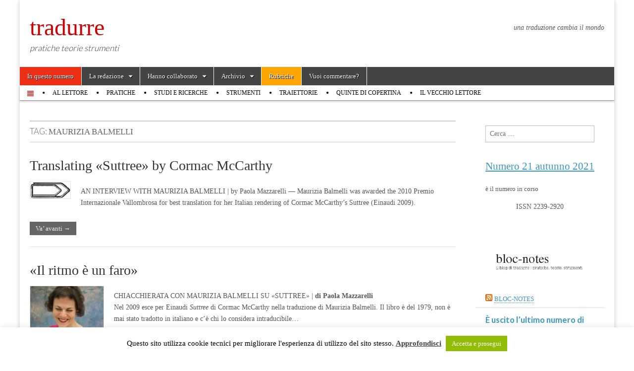

--- FILE ---
content_type: text/html; charset=UTF-8
request_url: https://rivistatradurre.it/tag/maurizia-balmelli/
body_size: 8592
content:
<!DOCTYPE html>
<html lang="it-IT">
<head>
	<meta charset="UTF-8" />
	<meta name="viewport" content="width=device-width, initial-scale=1.0" />
	<link rel="profile" href="https://gmpg.org/xfn/11" />
	<link rel="pingback" href="https://rivistatradurre.it/xmlrpc.php" />
	<title>Maurizia Balmelli &#8211; tradurre</title>
<meta name='robots' content='max-image-preview:large' />
<link rel='dns-prefetch' href='//fonts.googleapis.com' />
<link rel='dns-prefetch' href='//maxcdn.bootstrapcdn.com' />
<link rel='dns-prefetch' href='//s.w.org' />
<link rel="alternate" type="application/rss+xml" title="tradurre &raquo; Feed" href="https://rivistatradurre.it/feed/" />
<link rel="alternate" type="application/rss+xml" title="tradurre &raquo; Feed dei commenti" href="https://rivistatradurre.it/comments/feed/" />
<link rel="alternate" type="application/rss+xml" title="tradurre &raquo; Maurizia Balmelli Feed del tag" href="https://rivistatradurre.it/tag/maurizia-balmelli/feed/" />
		<script type="text/javascript">
			window._wpemojiSettings = {"baseUrl":"https:\/\/s.w.org\/images\/core\/emoji\/13.0.1\/72x72\/","ext":".png","svgUrl":"https:\/\/s.w.org\/images\/core\/emoji\/13.0.1\/svg\/","svgExt":".svg","source":{"concatemoji":"https:\/\/rivistatradurre.it\/wp-includes\/js\/wp-emoji-release.min.js?ver=5.7.14"}};
			!function(e,a,t){var n,r,o,i=a.createElement("canvas"),p=i.getContext&&i.getContext("2d");function s(e,t){var a=String.fromCharCode;p.clearRect(0,0,i.width,i.height),p.fillText(a.apply(this,e),0,0);e=i.toDataURL();return p.clearRect(0,0,i.width,i.height),p.fillText(a.apply(this,t),0,0),e===i.toDataURL()}function c(e){var t=a.createElement("script");t.src=e,t.defer=t.type="text/javascript",a.getElementsByTagName("head")[0].appendChild(t)}for(o=Array("flag","emoji"),t.supports={everything:!0,everythingExceptFlag:!0},r=0;r<o.length;r++)t.supports[o[r]]=function(e){if(!p||!p.fillText)return!1;switch(p.textBaseline="top",p.font="600 32px Arial",e){case"flag":return s([127987,65039,8205,9895,65039],[127987,65039,8203,9895,65039])?!1:!s([55356,56826,55356,56819],[55356,56826,8203,55356,56819])&&!s([55356,57332,56128,56423,56128,56418,56128,56421,56128,56430,56128,56423,56128,56447],[55356,57332,8203,56128,56423,8203,56128,56418,8203,56128,56421,8203,56128,56430,8203,56128,56423,8203,56128,56447]);case"emoji":return!s([55357,56424,8205,55356,57212],[55357,56424,8203,55356,57212])}return!1}(o[r]),t.supports.everything=t.supports.everything&&t.supports[o[r]],"flag"!==o[r]&&(t.supports.everythingExceptFlag=t.supports.everythingExceptFlag&&t.supports[o[r]]);t.supports.everythingExceptFlag=t.supports.everythingExceptFlag&&!t.supports.flag,t.DOMReady=!1,t.readyCallback=function(){t.DOMReady=!0},t.supports.everything||(n=function(){t.readyCallback()},a.addEventListener?(a.addEventListener("DOMContentLoaded",n,!1),e.addEventListener("load",n,!1)):(e.attachEvent("onload",n),a.attachEvent("onreadystatechange",function(){"complete"===a.readyState&&t.readyCallback()})),(n=t.source||{}).concatemoji?c(n.concatemoji):n.wpemoji&&n.twemoji&&(c(n.twemoji),c(n.wpemoji)))}(window,document,window._wpemojiSettings);
		</script>
		<style type="text/css">
img.wp-smiley,
img.emoji {
	display: inline !important;
	border: none !important;
	box-shadow: none !important;
	height: 1em !important;
	width: 1em !important;
	margin: 0 .07em !important;
	vertical-align: -0.1em !important;
	background: none !important;
	padding: 0 !important;
}
</style>
	<link rel='stylesheet' id='wp-block-library-css'  href='https://rivistatradurre.it/wp-includes/css/dist/block-library/style.min.css?ver=5.7.14' type='text/css' media='all' />
<link rel='stylesheet' id='cookie-law-info-css'  href='https://rivistatradurre.it/wp-content/plugins/cookie-law-info/public/css/cookie-law-info-public.css?ver=2.0.1' type='text/css' media='all' />
<link rel='stylesheet' id='cookie-law-info-gdpr-css'  href='https://rivistatradurre.it/wp-content/plugins/cookie-law-info/public/css/cookie-law-info-gdpr.css?ver=2.0.1' type='text/css' media='all' />
<link rel='stylesheet' id='elusive-css'  href='https://rivistatradurre.it/wp-content/plugins/wp-menu-icons/icons/elusive/css/elusive-icons.min.css?ver=5.7.14' type='text/css' media='all' />
<link rel='stylesheet' id='eleganticons-css'  href='https://rivistatradurre.it/wp-content/plugins/wp-menu-icons/icons/eleganticons/style.min.css?ver=5.7.14' type='text/css' media='all' />
<link rel='stylesheet' id='wpmi-icons-css'  href='https://rivistatradurre.it/wp-content/plugins/wp-menu-icons/assets/css/wpmi.css?ver=2.0.5' type='text/css' media='all' />
<link rel='stylesheet' id='google_fonts-css'  href='//fonts.googleapis.com/css?family=Cantata+One|Lato:300,700' type='text/css' media='all' />
<link rel='stylesheet' id='theme_stylesheet-css'  href='https://rivistatradurre.it/wp-content/themes/magazine-basic/style.css?ver=5.7.14' type='text/css' media='all' />
<link rel='stylesheet' id='font_awesome-css'  href='https://rivistatradurre.it/wp-content/themes/magazine-basic/library/css/font-awesome.css?ver=4.7.0' type='text/css' media='all' />
<link rel='stylesheet' id='slb_core-css'  href='https://rivistatradurre.it/wp-content/plugins/simple-lightbox/client/css/app.css?ver=2.8.1' type='text/css' media='all' />
<link rel='stylesheet' id='font-awesome-css'  href='//maxcdn.bootstrapcdn.com/font-awesome/4.3.0/css/font-awesome.min.css?ver=4.3.0' type='text/css' media='all' />
<link rel='stylesheet' id='dkpdf-frontend-css'  href='https://rivistatradurre.it/wp-content/plugins/dk-pdf/assets/css/frontend.css?ver=1.9.6' type='text/css' media='all' />
<script type='text/javascript' src='https://rivistatradurre.it/wp-includes/js/jquery/jquery.min.js?ver=3.5.1' id='jquery-core-js'></script>
<script type='text/javascript' src='https://rivistatradurre.it/wp-includes/js/jquery/jquery-migrate.min.js?ver=3.3.2' id='jquery-migrate-js'></script>
<script type='text/javascript' id='cookie-law-info-js-extra'>
/* <![CDATA[ */
var Cli_Data = {"nn_cookie_ids":[],"cookielist":[],"non_necessary_cookies":[],"ccpaEnabled":"","ccpaRegionBased":"","ccpaBarEnabled":"","ccpaType":"gdpr","js_blocking":"","custom_integration":"","triggerDomRefresh":"","secure_cookies":""};
var cli_cookiebar_settings = {"animate_speed_hide":"500","animate_speed_show":"500","background":"#fff","border":"#444","border_on":"","button_1_button_colour":"#000","button_1_button_hover":"#000000","button_1_link_colour":"#fff","button_1_as_button":"1","button_1_new_win":"1","button_2_button_colour":"#333","button_2_button_hover":"#292929","button_2_link_colour":"#444","button_2_as_button":"","button_2_hidebar":"","button_3_button_colour":"#000","button_3_button_hover":"#000000","button_3_link_colour":"#fff","button_3_as_button":"1","button_3_new_win":"","button_4_button_colour":"#000","button_4_button_hover":"#000000","button_4_link_colour":"#fff","button_4_as_button":"1","button_7_button_colour":"#61a229","button_7_button_hover":"#4e8221","button_7_link_colour":"#fff","button_7_as_button":"1","button_7_new_win":"","font_family":"inherit","header_fix":"1","notify_animate_hide":"1","notify_animate_show":"1","notify_div_id":"#cookie-law-info-bar","notify_position_horizontal":"right","notify_position_vertical":"bottom","scroll_close":"","scroll_close_reload":"","accept_close_reload":"","reject_close_reload":"","showagain_tab":"1","showagain_background":"#fff","showagain_border":"#000","showagain_div_id":"#cookie-law-info-again","showagain_x_position":"100px","text":"#000","show_once_yn":"","show_once":"10000","logging_on":"","as_popup":"","popup_overlay":"1","bar_heading_text":"","cookie_bar_as":"banner","popup_showagain_position":"bottom-right","widget_position":"left"};
var log_object = {"ajax_url":"https:\/\/rivistatradurre.it\/wp-admin\/admin-ajax.php"};
/* ]]> */
</script>
<script type='text/javascript' src='https://rivistatradurre.it/wp-content/plugins/cookie-law-info/public/js/cookie-law-info-public.js?ver=2.0.1' id='cookie-law-info-js'></script>
<link rel="https://api.w.org/" href="https://rivistatradurre.it/wp-json/" /><link rel="alternate" type="application/json" href="https://rivistatradurre.it/wp-json/wp/v2/tags/6" /><link rel="EditURI" type="application/rsd+xml" title="RSD" href="https://rivistatradurre.it/xmlrpc.php?rsd" />
<link rel="wlwmanifest" type="application/wlwmanifest+xml" href="https://rivistatradurre.it/wp-includes/wlwmanifest.xml" /> 
<meta name="generator" content="WordPress 5.7.14" />
<style>
#site-title a,#site-description{color:#333 !important}
#page{background-color:#ffffff}
.entry-meta a,.entry-content a,.widget a{color:#3D97C2}
</style>
			<style type="text/css" id="wp-custom-css">
			* {
  font-family: georgia,times, serif;
}
#site-title a {color: #cc0000 !important;}
#site-description {font-style: italic}
#leftcontent .hentry .entry {
    font-size: 16px;
    line-height: 20px;
}
a {
	color: #cc0000;
}
.widget {background-image: none;
}
.widget {border: none !important;}
blockquote {
	font-style: normal;
	border: none;
	font-size: 90%;
}

.menu-site-menu-container .menu li.menu-item:first-child {
	background-color: #ED2F15;
}

#title {
	margin: 50px 16px 0;
}

.side-widget {
	background-image: none;
	border: none;
}

.side-widget h2 {
	font-size: 25px;
	text-transform: none;
	text-align: left;
}

.pagination {
	margin: 20px 0 10px;
}

.post .more-link {
	width: auto;
}

 #leftcontent .entry h2 {
 	margin: 20px 0 10px 0;
 }
#leftcontent .catdesc {
  font-size: 15px;
}

#description {
 margin: 0 16px;
}

.entry .autore {
  font-weight: bold;
  margin-bottom: 25px;
}
.info {background-color: orange;}
.currentissue {background-color: #ddd !important;}

.more-link {
	font-size: 13px;
	background: #666 !important;
	color: #eee !important;
	text-decoration: none;
	text-shadow: none ! important;
	padding: 6px 12px;
	border-radius: 0px;
	border: none !important; */
	display: inline-block;
	margin: 1em 0;
	line-height: 1.2;
}		</style>
		</head>

<body data-rsssl=1 class="archive tag tag-maurizia-balmelli tag-6">
	<div id="page" class="grid  ">
		<header id="header" class="row" role="banner">
			<div class="c12">
				<div id="mobile-menu">
					<a href="#" class="left-menu"><i class="fa fa-reorder"></i></a>
					<a href="#"><i class="fa fa-search"></i></a>
				</div>
				<div id="drop-down-search"><form role="search" method="get" class="search-form" action="https://rivistatradurre.it/">
				<label>
					<span class="screen-reader-text">Ricerca per:</span>
					<input type="search" class="search-field" placeholder="Cerca &hellip;" value="" name="s" />
				</label>
				<input type="submit" class="search-submit" value="Cerca" />
			</form></div>

								<div class="title-logo-wrapper fl">
										<div class="header-group">
												<div id="site-title"><a href="https://rivistatradurre.it" title="tradurre" rel="home">tradurre</a></div>
						<div id="site-description">pratiche teorie strumenti</div>					</div>
				</div>

									<div id="header-widgets" class="fl">
						<aside id="text-3" class="header-widget widget_text">			<div class="textwidget"><p><em>una traduzione cambia il mondo</em></p>
</div>
		</aside>					</div>
					
				<div id="nav-wrapper">
					<div class="nav-content">
						<nav id="site-navigation" class="menus clearfix" role="navigation">
							<h3 class="screen-reader-text">Main menu</h3>
							<a class="screen-reader-text" href="#primary" title="Skip to content">Skip to content</a>
							<div id="main-menu" class="menu-site-menu-container"><ul id="menu-site-menu" class="menu"><li id="menu-item-7643" class="menu-item menu-item-type-custom menu-item-object-custom menu-item-7643"><a href="https://rivistatradurre.it/in-questo-numero-numero-21/">In questo numero</a>
<li id="menu-item-4396" class="menu-item menu-item-type-custom menu-item-object-custom menu-item-has-children sub-menu-parent menu-item-4396"><a href="#">La redazione</a>
<ul class="sub-menu">
	<li id="menu-item-9378" class="menu-item menu-item-type-post_type menu-item-object-page menu-item-9378"><a href="https://rivistatradurre.it/la-redazione-numero-21/">La redazione &#8211; Numero 21</a>
	<li id="menu-item-9055" class="menu-item menu-item-type-post_type menu-item-object-page menu-item-9055"><a href="https://rivistatradurre.it/la-redazione-numero-20/">La redazione – Numero 20</a>
	<li id="menu-item-8742" class="menu-item menu-item-type-post_type menu-item-object-page menu-item-8742"><a href="https://rivistatradurre.it/la-redazione-numero-19/">La redazione – Numero 19</a>
	<li id="menu-item-8306" class="menu-item menu-item-type-post_type menu-item-object-page menu-item-8306"><a href="https://rivistatradurre.it/la-redazione-numero-18/">La redazione – Numero 18</a>
	<li id="menu-item-7941" class="menu-item menu-item-type-post_type menu-item-object-page menu-item-7941"><a href="https://rivistatradurre.it/la-redazione-numero-17/">La redazione – Numero 17</a>
	<li id="menu-item-7646" class="menu-item menu-item-type-post_type menu-item-object-page menu-item-7646"><a href="https://rivistatradurre.it/la-redazione-numero-16/">La redazione – Numero 16</a>
	<li id="menu-item-7461" class="menu-item menu-item-type-post_type menu-item-object-page menu-item-7461"><a href="https://rivistatradurre.it/la-redazione-numero-15/">La redazione – Numero 15</a>
	<li id="menu-item-7185" class="menu-item menu-item-type-post_type menu-item-object-page menu-item-7185"><a href="https://rivistatradurre.it/la-redazione-numero-14/">La redazione – Numero 14</a>
	<li id="menu-item-6774" class="menu-item menu-item-type-post_type menu-item-object-page menu-item-6774"><a href="https://rivistatradurre.it/la-redazione-numero-13/">La redazione – Numero 13</a>
	<li id="menu-item-6487" class="menu-item menu-item-type-post_type menu-item-object-page menu-item-6487"><a href="https://rivistatradurre.it/la-redazione-numero-12/">La redazione – Numero 12</a>
	<li id="menu-item-6191" class="menu-item menu-item-type-post_type menu-item-object-page menu-item-6191"><a href="https://rivistatradurre.it/la-redazione-numero-11/">La redazione – Numero 11</a>
	<li id="menu-item-6187" class="menu-item menu-item-type-post_type menu-item-object-page menu-item-6187"><a href="https://rivistatradurre.it/la-redazione-numero-10/">La redazione – Numero 10</a>
	<li id="menu-item-5865" class="menu-item menu-item-type-post_type menu-item-object-page menu-item-5865"><a href="https://rivistatradurre.it/la-redazione-numero-9/">La redazione – Numero 9</a>
	<li id="menu-item-5146" class="menu-item menu-item-type-post_type menu-item-object-page menu-item-5146"><a href="https://rivistatradurre.it/la-redazione-numero-8/">La redazione – Numero 8</a>
	<li id="menu-item-4775" class="menu-item menu-item-type-post_type menu-item-object-page menu-item-4775"><a href="https://rivistatradurre.it/la-redazione-numero-7/">La redazione – Numero 7</a>
	<li id="menu-item-4395" class="menu-item menu-item-type-post_type menu-item-object-page menu-item-4395"><a href="https://rivistatradurre.it/la-redazione-numero-6/">La redazione – Numero 6</a>
	<li id="menu-item-3934" class="menu-item menu-item-type-post_type menu-item-object-page menu-item-3934"><a href="https://rivistatradurre.it/la-redazione-numero-5/">La redazione – Numero 5</a>
	<li id="menu-item-3602" class="menu-item menu-item-type-post_type menu-item-object-page menu-item-3602"><a href="https://rivistatradurre.it/la-redazione-numero-4/">La redazione – Numero 4</a>
	<li id="menu-item-3365" class="menu-item menu-item-type-post_type menu-item-object-page menu-item-3365"><a href="https://rivistatradurre.it/la-redazione-numero-3/">La redazione – Numero 3</a>
	<li id="menu-item-3366" class="menu-item menu-item-type-post_type menu-item-object-page menu-item-3366"><a href="https://rivistatradurre.it/la-redazione-numero-2/">La redazione – Numero 2</a>
	<li id="menu-item-3370" class="menu-item menu-item-type-post_type menu-item-object-page menu-item-3370"><a href="https://rivistatradurre.it/la-redazione-numero-1/">La redazione – Numero 1</a>
	<li id="menu-item-3367" class="menu-item menu-item-type-post_type menu-item-object-page menu-item-3367"><a href="https://rivistatradurre.it/about/">La redazione – Numero 0</a>
</ul>

<li id="menu-item-3930" class="menu-item menu-item-type-custom menu-item-object-custom menu-item-has-children sub-menu-parent menu-item-3930"><a href="#">Hanno collaborato</a>
<ul class="sub-menu">
	<li id="menu-item-9377" class="menu-item menu-item-type-post_type menu-item-object-page menu-item-9377"><a href="https://rivistatradurre.it/hanno-collaborato-numero-21/">Hanno collaborato &#8211; numero 21</a>
	<li id="menu-item-9056" class="menu-item menu-item-type-post_type menu-item-object-page menu-item-9056"><a href="https://rivistatradurre.it/hanno-collaborato-numero-20/">Hanno collaborato – numero 20</a>
	<li id="menu-item-8743" class="menu-item menu-item-type-post_type menu-item-object-page menu-item-8743"><a href="https://rivistatradurre.it/hanno-collaborato-numero-19/">Hanno collaborato – Numero 19</a>
	<li id="menu-item-8305" class="menu-item menu-item-type-post_type menu-item-object-page menu-item-8305"><a href="https://rivistatradurre.it/hanno-collaborato-numero-18/">Hanno collaborato – Numero 18</a>
	<li id="menu-item-7942" class="menu-item menu-item-type-post_type menu-item-object-page menu-item-7942"><a href="https://rivistatradurre.it/hanno-collaborato-numero-17/">Hanno collaborato – Numero 17</a>
	<li id="menu-item-7647" class="menu-item menu-item-type-post_type menu-item-object-page menu-item-7647"><a href="https://rivistatradurre.it/hanno-collaborato-numero-16/">Hanno collaborato – Numero 16</a>
	<li id="menu-item-7460" class="menu-item menu-item-type-post_type menu-item-object-page menu-item-7460"><a href="https://rivistatradurre.it/hanno-collaborato-numero-15/">Hanno collaborato – Numero 15</a>
	<li id="menu-item-7183" class="menu-item menu-item-type-post_type menu-item-object-page menu-item-7183"><a href="https://rivistatradurre.it/hanno-collaborato-numero-14/">Hanno collaborato – Numero 14</a>
	<li id="menu-item-6773" class="menu-item menu-item-type-post_type menu-item-object-page menu-item-6773"><a href="https://rivistatradurre.it/hanno-collaborato-numero-13/">Hanno collaborato – Numero 13</a>
	<li id="menu-item-6488" class="menu-item menu-item-type-post_type menu-item-object-page menu-item-6488"><a href="https://rivistatradurre.it/hanno-collaborato-numero-12/">Hanno collaborato – Numero 12</a>
	<li id="menu-item-6190" class="menu-item menu-item-type-post_type menu-item-object-page menu-item-6190"><a href="https://rivistatradurre.it/hanno-collaborato-numero-11/">Hanno collaborato – Numero 11</a>
	<li id="menu-item-6186" class="menu-item menu-item-type-post_type menu-item-object-page menu-item-6186"><a href="https://rivistatradurre.it/hanno-collaborato-numero-10/">Hanno collaborato – Numero 10</a>
	<li id="menu-item-5864" class="menu-item menu-item-type-post_type menu-item-object-page menu-item-5864"><a href="https://rivistatradurre.it/hanno-collaborato-numero-9/">Hanno collaborato – Numero 9</a>
	<li id="menu-item-5147" class="menu-item menu-item-type-post_type menu-item-object-page menu-item-5147"><a href="https://rivistatradurre.it/hanno-collaborato-numero-8/">Hanno collaborato – Numero 8</a>
	<li id="menu-item-4776" class="menu-item menu-item-type-post_type menu-item-object-page menu-item-4776"><a href="https://rivistatradurre.it/hanno-collaborato-numero-7/">Hanno collaborato – Numero 7</a>
	<li id="menu-item-4397" class="menu-item menu-item-type-post_type menu-item-object-page menu-item-4397"><a href="https://rivistatradurre.it/hanno-collaborato-numero-6/">Hanno collaborato – Numero 6</a>
	<li id="menu-item-3931" class="menu-item menu-item-type-post_type menu-item-object-page menu-item-3931"><a href="https://rivistatradurre.it/hanno-collaborato-numero-5/">Hanno collaborato – Numero 5</a>
	<li id="menu-item-3542" class="menu-item menu-item-type-post_type menu-item-object-page menu-item-3542"><a href="https://rivistatradurre.it/hanno-collaborato-numero-4/">Hanno collaborato – Numero 4</a>
	<li id="menu-item-3372" class="menu-item menu-item-type-post_type menu-item-object-page menu-item-3372"><a href="https://rivistatradurre.it/hanno-collaborato-numero-3/">Hanno collaborato – Numero 3</a>
	<li id="menu-item-3373" class="menu-item menu-item-type-post_type menu-item-object-page menu-item-3373"><a href="https://rivistatradurre.it/hanno-collaborato-numero-2-2/">Hanno collaborato – Numero 2</a>
	<li id="menu-item-3374" class="menu-item menu-item-type-post_type menu-item-object-page menu-item-3374"><a href="https://rivistatradurre.it/hanno-collaborato-numero-1/">Hanno collaborato – Numero 1</a>
</ul>

<li id="menu-item-1892" class="menu-item menu-item-type-taxonomy menu-item-object-category menu-item-has-children sub-menu-parent menu-item-1892"><a href="https://rivistatradurre.it/category/archivio/">Archivio</a>
<ul class="sub-menu">
	<li id="menu-item-9379" class="menu-item menu-item-type-post_type menu-item-object-page menu-item-9379"><a href="https://rivistatradurre.it/in-questo-numero-numero-20/">Numero – Numero 20</a>
	<li id="menu-item-9057" class="menu-item menu-item-type-post_type menu-item-object-page menu-item-9057"><a href="https://rivistatradurre.it/in-questo-numero-numero-19/">Numero 19 (autunno 2020)</a>
	<li id="menu-item-8774" class="menu-item menu-item-type-post_type menu-item-object-page menu-item-8774"><a href="https://rivistatradurre.it/in-questo-numero-numero-18/">Numero 18 (primavera 2020)</a>
	<li id="menu-item-8307" class="menu-item menu-item-type-post_type menu-item-object-page menu-item-8307"><a href="https://rivistatradurre.it/in-questo-numero-numero-17/">Numero 17 (autunno 2019)</a>
	<li id="menu-item-7943" class="menu-item menu-item-type-post_type menu-item-object-page menu-item-7943"><a href="https://rivistatradurre.it/in-questo-numero-numero-16/">Numero 16 (primavera 2019)</a>
	<li id="menu-item-7648" class="menu-item menu-item-type-post_type menu-item-object-page menu-item-7648"><a href="https://rivistatradurre.it/in-questo-numero-numero-15/">Numero 15 (autunno 2018)</a>
	<li id="menu-item-7465" class="menu-item menu-item-type-post_type menu-item-object-page menu-item-7465"><a href="https://rivistatradurre.it/in-questo-numero-numero-14/">Numero 14 (primavera 2018)</a>
	<li id="menu-item-7215" class="menu-item menu-item-type-taxonomy menu-item-object-category menu-item-7215"><a href="https://rivistatradurre.it/category/archivio/numero-13/">Numero 13 (autunno 2017)</a>
	<li id="menu-item-6781" class="menu-item menu-item-type-taxonomy menu-item-object-category menu-item-6781"><a href="https://rivistatradurre.it/category/archivio/numero-12/">Numero 12 (primavera 2017)</a>
	<li id="menu-item-6490" class="menu-item menu-item-type-taxonomy menu-item-object-category menu-item-6490"><a href="https://rivistatradurre.it/category/archivio/numero-11/">Numero 11 (autunno 2016)</a>
	<li id="menu-item-6205" class="menu-item menu-item-type-taxonomy menu-item-object-category menu-item-6205"><a href="https://rivistatradurre.it/category/archivio/numero-10/">Numero 10 (primavera 2016)</a>
	<li id="menu-item-5898" class="menu-item menu-item-type-taxonomy menu-item-object-category menu-item-5898"><a href="https://rivistatradurre.it/category/archivio/numero-9/">Numero 9 (autunno 2015)</a>
	<li id="menu-item-5144" class="menu-item menu-item-type-taxonomy menu-item-object-category menu-item-5144"><a href="https://rivistatradurre.it/category/archivio/numero-8/">Numero 8 (primavera 2015)</a>
	<li id="menu-item-4779" class="menu-item menu-item-type-taxonomy menu-item-object-category menu-item-4779"><a href="https://rivistatradurre.it/category/archivio/numero-7/">Numero 7 (autunno 2014)</a>
	<li id="menu-item-4399" class="menu-item menu-item-type-taxonomy menu-item-object-category menu-item-4399"><a href="https://rivistatradurre.it/category/archivio/numero-6/">Numero 6 (primavera 2014)</a>
	<li id="menu-item-3952" class="menu-item menu-item-type-taxonomy menu-item-object-category menu-item-3952"><a href="https://rivistatradurre.it/category/archivio/numero-5/">Numero 5 (autunno 2013)</a>
	<li id="menu-item-3276" class="menu-item menu-item-type-taxonomy menu-item-object-category menu-item-3276"><a href="https://rivistatradurre.it/category/archivio/numero-4/">Numero 4 (primavera 2013)</a>
	<li id="menu-item-2415" class="menu-item menu-item-type-taxonomy menu-item-object-category menu-item-2415"><a href="https://rivistatradurre.it/category/archivio/numero-3/">Numero 3 (autunno 2012)</a>
	<li id="menu-item-1895" class="menu-item menu-item-type-taxonomy menu-item-object-category menu-item-1895"><a href="https://rivistatradurre.it/category/archivio/numero-2/">Numero 2 (primavera 2012)</a>
	<li id="menu-item-1894" class="menu-item menu-item-type-taxonomy menu-item-object-category menu-item-1894"><a href="https://rivistatradurre.it/category/archivio/numero-1/">Numero 1 (autunno 2011)</a>
	<li id="menu-item-1893" class="menu-item menu-item-type-taxonomy menu-item-object-category menu-item-1893"><a href="https://rivistatradurre.it/category/archivio/numero-0/">Numero 0 (primavera 2011)</a>
</ul>

<li id="menu-item-7725" class="info menu-item menu-item-type-post_type menu-item-object-page menu-item-7725"><a href="https://rivistatradurre.it/rubriche/">Rubriche</a>
<li id="menu-item-2156" class="menu-item menu-item-type-post_type menu-item-object-page menu-item-2156"><a href="https://rivistatradurre.it/fratello-lettore-sorella-lettrice/">Vuoi commentare?</a>
</ul></div>						</nav><!-- #site-navigation -->

												<nav id="site-sub-navigation" class="menus" role="navigation">
							<h3 class="screen-reader-text">Sub menu</h3>
							<div class="menu-numero-corrente-container"><ul id="menu-numero-corrente" class="secondary-menu"><li id="menu-item-8748" class="menu-item menu-item-type-custom menu-item-object-custom menu-item-8748"><a href="#"><i style="font-size:1.1em;color:#dd3333" class="wpmi-icon wpmi-label-1 wpmi-position-before wpmi-align-middle wpmi-size-1.1 el el-align-justify"></i></a>
<li id="menu-item-9373" class="menu-item menu-item-type-custom menu-item-object-custom menu-item-9373"><a href="https://rivistatradurre.it/category/editoriale+numero-21/">Al lettore</a>
<li id="menu-item-1974" class="menu-item menu-item-type-custom menu-item-object-custom menu-item-1974"><a href="https://rivistatradurre.it/category/pratiche+numero-21/">Pratiche</a>
<li id="menu-item-1973" class="menu-item menu-item-type-custom menu-item-object-custom menu-item-1973"><a href="https://rivistatradurre.it/category/category/studi-e-ricerche+numero-21/">Studi e ricerche</a>
<li id="menu-item-1976" class="menu-item menu-item-type-custom menu-item-object-custom menu-item-1976"><a href="https://rivistatradurre.it/category/strumenti-+numero-21/">Strumenti</a>
<li id="menu-item-9370" class="menu-item menu-item-type-custom menu-item-object-custom menu-item-9370"><a href="https://rivistatradurre.it/category/traiettorie+numero-21/">Traiettorie</a>
<li id="menu-item-9371" class="menu-item menu-item-type-custom menu-item-object-custom menu-item-9371"><a href="https://rivistatradurre.it/category/quinte-di-copertina+numero-21/">Quinte di copertina</a>
<li id="menu-item-9372" class="menu-item menu-item-type-custom menu-item-object-custom menu-item-9372"><a href="https://rivistatradurre.it/category/il-vecchio-lettore+numero-21/">Il vecchio lettore</a>
</ul></div>						</nav><!-- #site-sub-navigation -->
											</div>
				</div>

			</div><!-- .c12 -->
		</header><!-- #header.row -->

		<div id="main" class="row">
	<section id="primary" class="c9" role="main">

		
			<header id="archive-header">
				<h1 class="page-title">Tag: <span>Maurizia Balmelli</span></h1>			</header><!-- #archive-header -->

				<article id="post-388" class="post-388 post type-post status-publish format-standard has-post-thumbnail hentry category-abstracts-numero-0 tag-maurizia-balmelli tag-cormac-mccarthy tag-traduttori">

	    <header>
    <h2 class="entry-title taggedlink"><a href="https://rivistatradurre.it/translating-suttree-by-cormac-mccarthy/" rel="bookmark">Translating «Suttree» by Cormac McCarthy</a></h2>
    <div class="entry-meta">
            </div>
</header>

	    <div class="entry-content">
		    <a href="https://rivistatradurre.it/translating-suttree-by-cormac-mccarthy/"><img width="83" height="35" src="https://rivistatradurre.it/wp-content/uploads/2011/05/Clip_pic.jpg" class="alignleft wp-post-image" alt="" loading="lazy" /></a><p>AN INTERVIEW WITH MAURIZIA BALMELLI | by Paola Mazzarelli — Maurizia Balmelli was awarded the 2010 Premio Internazionale Vallombrosa for best translation for her Italian rendering of Cormac McCarthy’s Suttree (Einaudi 2009).</p>
<p class="more-link-p"><a class="more-link" href="https://rivistatradurre.it/translating-suttree-by-cormac-mccarthy/">Va&#8217; avanti &rarr;</a></p>
	    </div><!-- .entry-content -->

	    
	</article><!-- #post-388 -->	<article id="post-70" class="post-70 post type-post status-publish format-standard has-post-thumbnail hentry category-numero-0 category-pratiche tag-maurizia-balmelli tag-cormac-mccarthy tag-suttree tag-paola-mazzarelli">

	    <header>
    <h2 class="entry-title taggedlink"><a href="https://rivistatradurre.it/mau-balmelli/" rel="bookmark">«Il ritmo è un faro»</a></h2>
    <div class="entry-meta">
            </div>
</header>

	    <div class="entry-content">
		    <a href="https://rivistatradurre.it/mau-balmelli/"><img width="150" height="150" src="https://rivistatradurre.it/wp-content/uploads/2011/05/maurizia-balmelli-150x150.jpg" class="alignleft wp-post-image" alt="" loading="lazy" /></a><p>CHIACCHIERATA CON MAURIZIA BALMELLI SU «SUTTREE» | <strong>di Paola Mazzarelli<br />
</strong>Nel 2009 esce per Einaudi <em>Suttree</em> di Cormac McCarthy nella traduzione di Maurizia Balmelli. Il libro è del 1979, non è mai stato tradotto in italiano e c’è chi lo considera intraducibile&#8230;</p>
<p class="more-link-p"><a class="more-link" href="https://rivistatradurre.it/mau-balmelli/">Va&#8217; avanti &rarr;</a></p>
	    </div><!-- .entry-content -->

	    
	</article><!-- #post-70 -->
	</section><!-- #primary.c8 -->

	<div id="secondary" class="c3 end" role="complementary">
		<aside id="search-5" class="widget widget_search"><form role="search" method="get" class="search-form" action="https://rivistatradurre.it/">
				<label>
					<span class="screen-reader-text">Ricerca per:</span>
					<input type="search" class="search-field" placeholder="Cerca &hellip;" value="" name="s" />
				</label>
				<input type="submit" class="search-submit" value="Cerca" />
			</form></aside><aside id="black-studio-tinymce-3" class="widget widget_black_studio_tinymce"><div class="textwidget"><h2><a href="https://rivistatradurre.it/in-questo-numero-numero-21/">Numero 21 autunno 2021</a></h2>
<div style="font-size: small; margin-top: 8px;">è il numero in corso</div>
<p style="text-align: center;">ISSN 2239-2920</p>
<p>&nbsp;</p>
</div></aside><aside id="wysiwyg_widgets_widget-2" class="widget widget_wysiwyg_widgets_widget"><!-- Widget by WYSIWYG Widgets v2.3.8 - https://wordpress.org/plugins/wysiwyg-widgets/ --><p><a href="https://blocnotes.rivistatradurre.it"><img class="aligncenter wp-image-4150" src="https://rivistatradurre.it/wp-content/uploads/2013/05/blocnotes.png" alt="blocnotes" width="194" height="57" /></a></p>
<!-- / WYSIWYG Widgets --></aside><aside id="rss-6" class="widget widget_rss"><h3 class="widget-title"><a class="rsswidget" href="https://blocnotes.rivistatradurre.it/feed/"><img class="rss-widget-icon" style="border:0" width="14" height="14" src="https://rivistatradurre.it/wp-includes/images/rss.png" alt="RSS" /></a> <a class="rsswidget" href="https://blocnotes.rivistatradurre.it/">bloc-notes</a></h3><ul><li><a class='rsswidget' href='https://blocnotes.rivistatradurre.it/e-uscito-lultimo-numero-di-tradurre-n-21/'>È uscito l’ultimo numero di «tradurre» (n. 21)</a> <cite>admin</cite></li><li><a class='rsswidget' href='https://blocnotes.rivistatradurre.it/xix-giornate-della-traduzione-letteraria-online-e-a-rimini-10-12-12/'>XIX  Giornate della traduzione letteraria (online e a Rimini, 10-12/12)</a> <cite>Giulia Grimoldi</cite></li><li><a class='rsswidget' href='https://blocnotes.rivistatradurre.it/la-fabbrica-dei-classici-la-traduzione-delle-letterature-straniere-e-leditoria-milanese-milano-24-15-11/'>La Fabbrica dei classici. La Traduzione delle Letterature Straniere e l’editoria milanese (Milano, 24-15/11)</a> <cite>Giulia Grimoldi</cite></li><li><a class='rsswidget' href='https://blocnotes.rivistatradurre.it/porte-aperte-aiti-iscr-entro-22-11/'>Porte Aperte AITI (iscr. entro 22/11)</a> <cite>Giulia Grimoldi</cite></li><li><a class='rsswidget' href='https://blocnotes.rivistatradurre.it/premio-lorenzo-claris-appiani-per-la-traduzione-2022-entro-31-12/'>Premio Lorenzo Claris Appiani per la traduzione 2022 (entro 31/12)</a> <cite>Giulia Grimoldi</cite></li></ul></aside>	</div><!-- #secondary.widget-area -->

		</div> <!-- #main.row -->
</div> <!-- #page.grid -->

<footer id="footer" role="contentinfo">

	<div id="footer-content" class="grid ">
		<div class="row">

			<p class="copyright c12">
				<span class="fl">Copyright &copy; 2026 <a href="https://rivistatradurre.it">tradurre</a>. All Rights Reserved.</span>
				<span class="fr">The Magazine Basic Theme by <a href="https://themes.bavotasan.com/">bavotasan.com</a>.</span>
			</p><!-- .c12 -->

		</div><!-- .row -->
	</div><!-- #footer-content.grid -->

</footer><!-- #footer -->

<!--googleoff: all--><div id="cookie-law-info-bar" data-nosnippet="true"><span>Questo sito utilizza cookie tecnici per migliorare l'esperienza di utilizzo del sito stesso. <a href='https://rivistatradurre.it/cookies' id="CONSTANT_OPEN_URL" target="_blank"  class="cli-plugin-main-link"  style="display:inline-block;" >Approfondisci</a> <a role="button" tabindex="0" class="cli_action_button cli-accept-button medium cli-plugin-button green" data-cli_action="accept">Accetta e prosegui</a></span></div><div id="cookie-law-info-again" style="display:none;" data-nosnippet="true"><span id="cookie_hdr_showagain">Privacy & Cookies Policy</span></div><div class="cli-modal" data-nosnippet="true" id="cliSettingsPopup" tabindex="-1" role="dialog" aria-labelledby="cliSettingsPopup" aria-hidden="true">
  <div class="cli-modal-dialog" role="document">
	<div class="cli-modal-content cli-bar-popup">
	  	<button type="button" class="cli-modal-close" id="cliModalClose">
			<svg class="" viewBox="0 0 24 24"><path d="M19 6.41l-1.41-1.41-5.59 5.59-5.59-5.59-1.41 1.41 5.59 5.59-5.59 5.59 1.41 1.41 5.59-5.59 5.59 5.59 1.41-1.41-5.59-5.59z"></path><path d="M0 0h24v24h-24z" fill="none"></path></svg>
			<span class="wt-cli-sr-only">Chiudi</span>
	  	</button>
	  	<div class="cli-modal-body">
			<div class="cli-container-fluid cli-tab-container">
	<div class="cli-row">
		<div class="cli-col-12 cli-align-items-stretch cli-px-0">
			<div class="cli-privacy-overview">
				<h4>Privacy Overview</h4>				<div class="cli-privacy-content">
					<div class="cli-privacy-content-text">This website uses cookies to improve your experience while you navigate through the website. Out of these, the cookies that are categorized as necessary are stored on your browser as they are essential for the working of basic functionalities of the website. We also use third-party cookies that help us analyze and understand how you use this website. These cookies will be stored in your browser only with your consent. You also have the option to opt-out of these cookies. But opting out of some of these cookies may affect your browsing experience.</div>
				</div>
				<a class="cli-privacy-readmore"  aria-label="Mostra altro" tabindex="0" role="button" data-readmore-text="Mostra altro" data-readless-text="Mostra meno"></a>			</div>
		</div>
		<div class="cli-col-12 cli-align-items-stretch cli-px-0 cli-tab-section-container">
												<div class="cli-tab-section">
						<div class="cli-tab-header">
							<a role="button" tabindex="0" class="cli-nav-link cli-settings-mobile" data-target="necessary" data-toggle="cli-toggle-tab">
								Necessary							</a>
							<div class="wt-cli-necessary-checkbox">
                        <input type="checkbox" class="cli-user-preference-checkbox"  id="wt-cli-checkbox-necessary" data-id="checkbox-necessary" checked="checked"  />
                        <label class="form-check-label" for="wt-cli-checkbox-necessary">Necessary</label>
                    </div>
                    <span class="cli-necessary-caption">Sempre abilitato</span> 						</div>
						<div class="cli-tab-content">
							<div class="cli-tab-pane cli-fade" data-id="necessary">
								<p>Necessary cookies are absolutely essential for the website to function properly. This category only includes cookies that ensures basic functionalities and security features of the website. These cookies do not store any personal information.</p>
							</div>
						</div>
					</div>
																	<div class="cli-tab-section">
						<div class="cli-tab-header">
							<a role="button" tabindex="0" class="cli-nav-link cli-settings-mobile" data-target="non-necessary" data-toggle="cli-toggle-tab">
								Non-necessary							</a>
							<div class="cli-switch">
                        <input type="checkbox" id="wt-cli-checkbox-non-necessary" class="cli-user-preference-checkbox"  data-id="checkbox-non-necessary"  checked='checked' />
                        <label for="wt-cli-checkbox-non-necessary" class="cli-slider" data-cli-enable="Abilitato" data-cli-disable="Disabilitato"><span class="wt-cli-sr-only">Non-necessary</span></label>
                    </div>						</div>
						<div class="cli-tab-content">
							<div class="cli-tab-pane cli-fade" data-id="non-necessary">
								<p>Any cookies that may not be particularly necessary for the website to function and is used specifically to collect user personal data via analytics, ads, other embedded contents are termed as non-necessary cookies. It is mandatory to procure user consent prior to running these cookies on your website.</p>
							</div>
						</div>
					</div>
										</div>
	</div>
</div>
	  	</div>
	  	<div class="cli-modal-footer">
			<div class="wt-cli-element cli-container-fluid cli-tab-container">
				<div class="cli-row">
					<div class="cli-col-12 cli-align-items-stretch cli-px-0">
						<div class="cli-tab-footer wt-cli-privacy-overview-actions">
						
															<a id="wt-cli-privacy-save-btn" role="button" tabindex="0" data-cli-action="accept" class="wt-cli-privacy-btn cli_setting_save_button wt-cli-privacy-accept-btn cli-btn">ACCETTA E SALVA</a>
													</div>
						
					</div>
				</div>
			</div>
		</div>
	</div>
  </div>
</div>
<div class="cli-modal-backdrop cli-fade cli-settings-overlay"></div>
<div class="cli-modal-backdrop cli-fade cli-popupbar-overlay"></div>
<!--googleon: all--><script type='text/javascript' src='https://rivistatradurre.it/wp-content/plugins/dk-pdf/assets/js/frontend.js?ver=1.9.6' id='dkpdf-frontend-js'></script>
<script type='text/javascript' src='https://rivistatradurre.it/wp-content/themes/magazine-basic/library/js/theme.js?ver=5.7.14' id='theme_js-js'></script>
<script type='text/javascript' id='wp_slimstat-js-extra'>
/* <![CDATA[ */
var SlimStatParams = {"ajaxurl":"https:\/\/rivistatradurre.it\/wp-admin\/admin-ajax.php","baseurl":"\/","ci":"YToyOntzOjEyOiJjb250ZW50X3R5cGUiO3M6MzoidGFnIjtzOjg6ImNhdGVnb3J5IjtpOjM2O30-.6cfa6d8a0c02160c5be37898d30c1f0e"};
/* ]]> */
</script>
<script type='text/javascript' src='https://rivistatradurre.it/wp-content/plugins/wp-slimstat/wp-slimstat.min.js' id='wp_slimstat-js'></script>
<script type='text/javascript' src='https://rivistatradurre.it/wp-includes/js/wp-embed.min.js?ver=5.7.14' id='wp-embed-js'></script>
<script type="text/javascript" id="slb_context">/* <![CDATA[ */if ( !!window.jQuery ) {(function($){$(document).ready(function(){if ( !!window.SLB ) { {$.extend(SLB, {"context":["public","user_guest"]});} }})})(jQuery);}/* ]]> */</script>
</body>
</html>